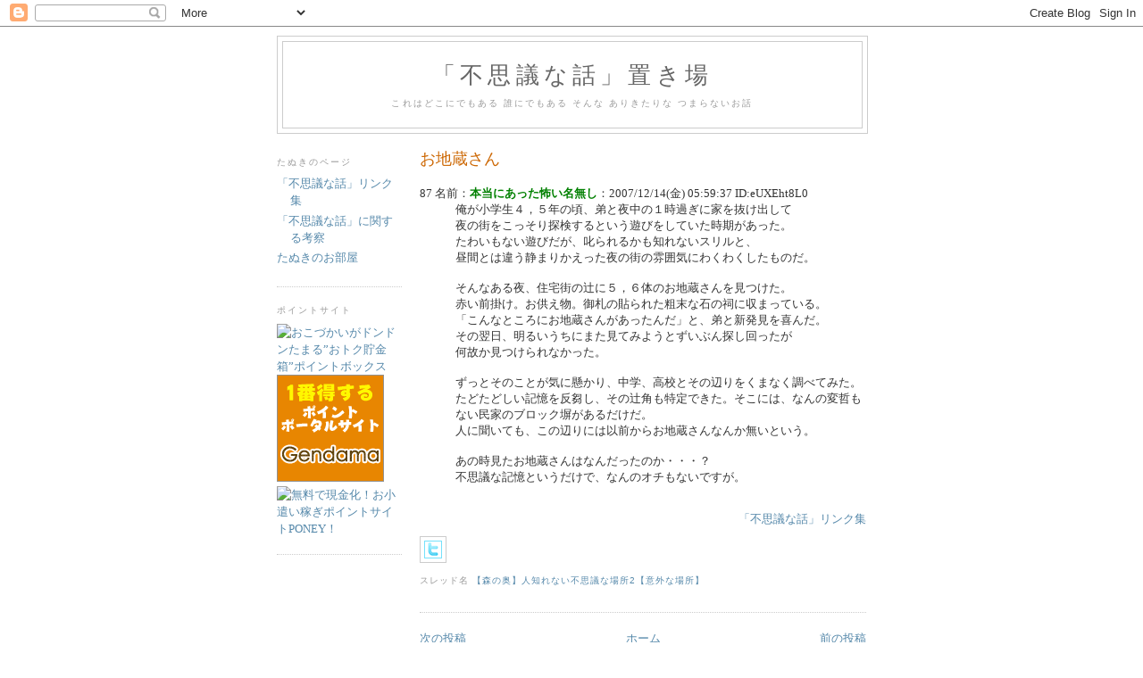

--- FILE ---
content_type: text/html; charset=UTF-8
request_url: https://s172262.blogspot.com/2010/08/blog-post_8418.html
body_size: 9916
content:
<!DOCTYPE html>
<html xmlns='http://www.w3.org/1999/xhtml' xmlns:b='http://www.google.com/2005/gml/b' xmlns:data='http://www.google.com/2005/gml/data' xmlns:expr='http://www.google.com/2005/gml/expr'>
<head>
<link href='https://www.blogger.com/static/v1/widgets/2944754296-widget_css_bundle.css' rel='stylesheet' type='text/css'/>
<meta content='text/html; charset=UTF-8' http-equiv='Content-Type'/>
<meta content='blogger' name='generator'/>
<link href='https://s172262.blogspot.com/favicon.ico' rel='icon' type='image/x-icon'/>
<link href='http://s172262.blogspot.com/2010/08/blog-post_8418.html' rel='canonical'/>
<link rel="alternate" type="application/atom+xml" title="&#12300;不思議な話&#12301;置き場 - Atom" href="https://s172262.blogspot.com/feeds/posts/default" />
<link rel="alternate" type="application/rss+xml" title="&#12300;不思議な話&#12301;置き場 - RSS" href="https://s172262.blogspot.com/feeds/posts/default?alt=rss" />
<link rel="service.post" type="application/atom+xml" title="&#12300;不思議な話&#12301;置き場 - Atom" href="https://www.blogger.com/feeds/4034489953614429743/posts/default" />

<link rel="alternate" type="application/atom+xml" title="&#12300;不思議な話&#12301;置き場 - Atom" href="https://s172262.blogspot.com/feeds/6312610700220354435/comments/default" />
<!--Can't find substitution for tag [blog.ieCssRetrofitLinks]-->
<meta content='http://s172262.blogspot.com/2010/08/blog-post_8418.html' property='og:url'/>
<meta content='お地蔵さん' property='og:title'/>
<meta content='87  名前： 本当にあった怖い名無し ：2007/12/14(金) 05:59:37 ID:eUXEht8L0  俺が小学生４，５年の頃、弟と夜中の１時過ぎに家を抜け出して  夜の街をこっそり探検するという遊びをしていた時期があった。  たわいもない遊びだが、叱られるかも知れな...' property='og:description'/>
<title>&#12300;不思議な話&#12301;置き場: お地蔵さん</title>
<style id='page-skin-1' type='text/css'><!--
/*
-----------------------------------------------
Blogger Template Style
Name:     Minima Lefty
Designer: Douglas Bowman / Darren Delaye
URL:      www.stopdesign.com
Date:     14 Jul 2006
----------------------------------------------- */
/* Variable definitions
====================
<Variable name="bgcolor" description="Page Background Color"
type="color" default="#fff">
<Variable name="textcolor" description="Text Color"
type="color" default="#333">
<Variable name="linkcolor" description="Link Color"
type="color" default="#58a">
<Variable name="pagetitlecolor" description="Blog Title Color"
type="color" default="#666">
<Variable name="descriptioncolor" description="Blog Description Color"
type="color" default="#999">
<Variable name="titlecolor" description="Post Title Color"
type="color" default="#c60">
<Variable name="bordercolor" description="Border Color"
type="color" default="#ccc">
<Variable name="sidebarcolor" description="Sidebar Title Color"
type="color" default="#999">
<Variable name="sidebartextcolor" description="Sidebar Text Color"
type="color" default="#666">
<Variable name="visitedlinkcolor" description="Visited Link Color"
type="color" default="#999">
<Variable name="bodyfont" description="Text Font"
type="font" default="normal normal 100% Georgia, Serif">
<Variable name="headerfont" description="Sidebar Title Font"
type="font"
default="normal normal 78% 'Trebuchet MS',Trebuchet,Arial,Verdana,Sans-serif">
<Variable name="pagetitlefont" description="Blog Title Font"
type="font"
default="normal normal 200% Georgia, Serif">
<Variable name="descriptionfont" description="Blog Description Font"
type="font"
default="normal normal 78% 'Trebuchet MS', Trebuchet, Arial, Verdana, Sans-serif">
<Variable name="postfooterfont" description="Post Footer Font"
type="font"
default="normal normal 78% 'Trebuchet MS', Trebuchet, Arial, Verdana, Sans-serif">
*/
/* Use this with templates/template-twocol.html */
#topsy a{
font-size:180%;
color:#eb6e15;
}
body {
background:#ffffff;
margin:0;
color:#333333;
font:x-small Georgia Serif;
font-size/* */:/**/small;
font-size: /**/small;
text-align: center;
}
a:link {
color:#5588aa;
text-decoration:none;
}
a:visited {
color:#999999;
text-decoration:none;
}
a:hover {
color:#cc6600;
text-decoration:underline;
}
a img {
border-width:0;
}
/* Header
-----------------------------------------------
*/
#header-wrapper {
width:660px;
margin:0 auto 10px;
border:1px solid #cccccc;
}
#header {
margin: 5px;
border: 1px solid #cccccc;
text-align: center;
color:#666666;
}
#header h1 {
margin:5px 5px 0;
padding:15px 20px .25em;
line-height:1.2em;
text-transform:uppercase;
letter-spacing:.2em;
font: normal normal 200% Georgia, Serif;
}
#header a {
color:#666666;
text-decoration:none;
}
#header a:hover {
color:#666666;
}
#header .description {
margin:0 5px 5px;
padding:0 20px 15px;
max-width:700px;
text-transform:uppercase;
letter-spacing:.2em;
line-height: 1.4em;
font: normal normal 78% 'Trebuchet MS', Trebuchet, Arial, Verdana, Sans-serif;
color: #999999;
}
/* Outer-Wrapper
----------------------------------------------- */
#outer-wrapper {
width: 660px;
margin:0 auto;
padding:10px;
text-align:left;
font: normal normal 100% Georgia, Serif;
}
#main-wrapper {
width: 500px;
float: right;
word-wrap: break-word; /* fix for long text breaking sidebar float in IE */
overflow: hidden;     /* fix for long non-text content breaking IE sidebar float */
}
#sidebar-wrapper {
width: 140px;
float: left;
word-wrap: break-word; /* fix for long text breaking sidebar float in IE */
overflow: hidden;     /* fix for long non-text content breaking IE sidebar float */
}
/* Headings
----------------------------------------------- */
h2 {
margin:1.5em 0 .75em;
font:normal normal 78% 'Trebuchet MS',Trebuchet,Arial,Verdana,Sans-serif;
line-height: 1.4em;
text-transform:uppercase;
letter-spacing:.2em;
color:#999999;
}
/* Posts
-----------------------------------------------
*/
h2.date-header {
margin:1.5em 0 .5em;
}
.post {
margin:.5em 0 1.5em;
border-bottom:1px dotted #cccccc;
padding-bottom:1.5em;
}
.post h3 {
margin:.25em 0 0;
padding:0 0 4px;
font-size:140%;
font-weight:normal;
line-height:1.4em;
color:#cc6600;
}
.post h3 a, .post h3 a:visited, .post h3 strong {
display:block;
text-decoration:none;
color:#cc6600;
font-weight:normal;
}
.post h3 strong, .post h3 a:hover {
color:#333333;
}
.post-title img {
display:inline;
}
.post p {
margin:0 0 .75em;
line-height:1.6em;
}
.post-footer {
margin: .75em 0;
color:#999999;
text-transform:uppercase;
letter-spacing:.1em;
font: normal normal 78% 'Trebuchet MS', Trebuchet, Arial, Verdana, Sans-serif;
line-height: 1.4em;
}
.comment-link {
margin-left:.6em;
}
.post img {
padding:4px;
border:1px solid #cccccc;
}
.post blockquote {
margin:1em 20px;
}
.post blockquote p {
margin:.75em 0;
}
/* Comments
----------------------------------------------- */
#comments h4 {
margin:1em 0;
font-weight: bold;
line-height: 1.4em;
text-transform:uppercase;
letter-spacing:.2em;
color: #999999;
}
#comments-block {
margin:1em 0 1.5em;
line-height:1.6em;
}
#comments-block .comment-author {
margin:.5em 0;
}
#comments-block .comment-body {
margin:.25em 0 0;
}
#comments-block .comment-footer {
margin:-.25em 0 2em;
line-height: 1.4em;
text-transform:uppercase;
letter-spacing:.1em;
}
#comments-block .comment-body p {
margin:0 0 .75em;
}
.deleted-comment {
font-style:italic;
color:gray;
}
.feed-links {
clear: both;
line-height: 2.5em;
}
#blog-pager-newer-link {
float: left;
}
#blog-pager-older-link {
float: right;
}
#blog-pager {
text-align: center;
}
/* Sidebar Content
----------------------------------------------- */
.sidebar {
color: #666666;
line-height: 1.5em;
}
.sidebar ul {
list-style:none;
margin:0 0 0;
padding:0 0 0;
}
.sidebar li {
margin:0;
padding:0 0 .25em 15px;
text-indent:-15px;
line-height:1.5em;
}
.sidebar .widget, .main .widget {
border-bottom:1px dotted #cccccc;
margin:0 0 1.5em;
padding:0 0 1.5em;
}
.main .Blog {
border-bottom-width: 0;
}
/* Profile
----------------------------------------------- */
.profile-img {
float: left;
margin: 0 5px 5px 0;
padding: 4px;
border: 1px solid #cccccc;
}
.profile-data {
margin:0;
text-transform:uppercase;
letter-spacing:.1em;
font: normal normal 78% 'Trebuchet MS', Trebuchet, Arial, Verdana, Sans-serif;
color: #999999;
font-weight: bold;
line-height: 1.6em;
}
.profile-datablock {
margin:.5em 0 .5em;
}
.profile-textblock {
margin: 0.5em 0;
line-height: 1.6em;
}
.profile-link {
font: normal normal 78% 'Trebuchet MS', Trebuchet, Arial, Verdana, Sans-serif;
text-transform: uppercase;
letter-spacing: .1em;
}
/* Footer
----------------------------------------------- */
#footer {
width:660px;
clear:both;
margin:0 auto;
padding-top:15px;
line-height: 1.6em;
text-transform:uppercase;
letter-spacing:.1em;
text-align: center;
}
/** Page structure tweaks for layout editor wireframe */
body#layout #header {
margin-left: 0px;
margin-right: 0px;
}

--></style>
<link href='https://www.blogger.com/dyn-css/authorization.css?targetBlogID=4034489953614429743&amp;zx=645d1f58-1af5-4a19-952b-26c75a0974ef' media='none' onload='if(media!=&#39;all&#39;)media=&#39;all&#39;' rel='stylesheet'/><noscript><link href='https://www.blogger.com/dyn-css/authorization.css?targetBlogID=4034489953614429743&amp;zx=645d1f58-1af5-4a19-952b-26c75a0974ef' rel='stylesheet'/></noscript>
<meta name='google-adsense-platform-account' content='ca-host-pub-1556223355139109'/>
<meta name='google-adsense-platform-domain' content='blogspot.com'/>

<!-- data-ad-client=ca-pub-2623001882628539 -->

</head>
<body>
<div class='navbar section' id='navbar'><div class='widget Navbar' data-version='1' id='Navbar1'><script type="text/javascript">
    function setAttributeOnload(object, attribute, val) {
      if(window.addEventListener) {
        window.addEventListener('load',
          function(){ object[attribute] = val; }, false);
      } else {
        window.attachEvent('onload', function(){ object[attribute] = val; });
      }
    }
  </script>
<div id="navbar-iframe-container"></div>
<script type="text/javascript" src="https://apis.google.com/js/platform.js"></script>
<script type="text/javascript">
      gapi.load("gapi.iframes:gapi.iframes.style.bubble", function() {
        if (gapi.iframes && gapi.iframes.getContext) {
          gapi.iframes.getContext().openChild({
              url: 'https://www.blogger.com/navbar/4034489953614429743?po\x3d6312610700220354435\x26origin\x3dhttps://s172262.blogspot.com',
              where: document.getElementById("navbar-iframe-container"),
              id: "navbar-iframe"
          });
        }
      });
    </script><script type="text/javascript">
(function() {
var script = document.createElement('script');
script.type = 'text/javascript';
script.src = '//pagead2.googlesyndication.com/pagead/js/google_top_exp.js';
var head = document.getElementsByTagName('head')[0];
if (head) {
head.appendChild(script);
}})();
</script>
</div></div>
<div id='outer-wrapper'><div id='wrap2'>
<!-- skip links for text browsers -->
<span id='skiplinks' style='display:none;'>
<a href='#main'>skip to main </a> |
      <a href='#sidebar'>skip to sidebar</a>
</span>
<div id='header-wrapper'>
<div class='header section' id='header'><div class='widget Header' data-version='1' id='Header1'>
<div id='header-inner'>
<div class='titlewrapper'>
<h1 class='title'>
<a href='https://s172262.blogspot.com/'>
&#12300;不思議な話&#12301;置き場
</a>
</h1>
</div>
<div class='descriptionwrapper'>
<p class='description'><span>これはどこにでもある 誰にでもある そんな ありきたりな つまらないお話</span></p>
</div>
</div>
</div></div>
</div>
<div id='content-wrapper'>
<div id='main-wrapper'>
<div class='main section' id='main'><div class='widget Blog' data-version='1' id='Blog1'>
<div class='blog-posts hfeed'>

          <div class="date-outer">
        

          <div class="date-posts">
        
<div class='post-outer'>
<div class='post'>
<h3 class='post-title'>
<a href='https://s172262.blogspot.com/2010/08/blog-post_8418.html'>お地蔵さん</a>
</h3>
<div class='post-header-line-1'></div>
<div class='post-body'>
<p><dl><dt><a name="R87">87</a> 名前&#65306;<font color=green><b>本当にあった怖い名無し</b></font>&#65306;2007/12/14(金) 05:59:37 ID:eUXEht8L0<dd> 俺が小学生４&#65292;５年の頃&#12289;弟と夜中の１時過ぎに家を抜け出して <br> 夜の街をこっそり探検するという遊びをしていた時期があった&#12290; <br> たわいもない遊びだが&#12289;叱られるかも知れないスリルと&#12289; <br> 昼間とは違う静まりかえった夜の街の雰囲気にわくわくしたものだ&#12290; <br><br> そんなある夜&#12289;住宅街の辻に５&#65292;６体のお地蔵さんを見つけた&#12290; <br> 赤い前掛け&#12290;お供え物&#12290;御札の貼られた粗末な石の祠に収まっている&#12290; <br> &#12300;こんなところにお地蔵さんがあったんだ&#12301;と&#12289;弟と新発見を喜んだ&#12290; <br> その翌日&#12289;明るいうちにまた見てみようとずいぶん探し回ったが <br> 何故か見つけられなかった&#12290; <br><br> ずっとそのことが気に懸かり&#12289;中学&#12289;高校とその辺りをくまなく調べてみた&#12290; <br> たどたどしい記憶を反芻し&#12289;その辻角も特定できた&#12290;そこには&#12289;なんの変哲も <br> ない民家のブロック塀があるだけだ&#12290; <br> 人に聞いても&#12289;この辺りには以前からお地蔵さんなんか無いという&#12290; <br><br> あの時見たお地蔵さんはなんだったのか&#12539;&#12539;&#12539;&#65311; <br> 不思議な記憶というだけで&#12289;なんのオチもないですが&#12290; <br><br>
</dl><script type="text/javascript"><!--
in_uid = '150638';
in_templateid = '12012';
in_charset = 'UTF-8';
in_group = 'Yama';
in_matchurl = '';
in_HBgColor = 'FFFFFF';
in_HBorderColor = 'FFFFFF';
in_HTitleColor = 'FF0066';
in_HTextColor = '000000';
in_HUrlColor = '3300FF';
frame_width = '360';
frame_height = '90';
--></script>
<script type="text/javascript" src="//cache.microad.jp/send0100.js"></script><div align="right" style=font-size:10pt><a href="http://www.hushigi.info/index.html">&#12300;不思議な話&#12301;リンク集</a></div></p>
<div style='clear: both;'></div>
</div>
<div class='post-footer'>
<p class='post-footer-line post-footer-line-1'><span class='post-icons'>
<img alt="つぶやく!" onclick="pmlk=&quot;https://s172262.blogspot.com/2010/08/blog-post_8418.html&quot;; tweet();" src="//4.bp.blogspot.com/__5Asjb0CFBg/S-LUekUNaHI/AAAAAAAACos/Q7-EAnZkZoY/s1600/twitter02.gif" title="つぶやく！">
</span>
</p>
<p class='post-footer-line post-footer-line-2'><span class='post-labels'>
スレッド名
<a href='https://s172262.blogspot.com/search/label/%E3%80%90%E6%A3%AE%E3%81%AE%E5%A5%A5%E3%80%91%E4%BA%BA%E7%9F%A5%E3%82%8C%E3%81%AA%E3%81%84%E4%B8%8D%E6%80%9D%E8%AD%B0%E3%81%AA%E5%A0%B4%E6%89%802%E3%80%90%E6%84%8F%E5%A4%96%E3%81%AA%E5%A0%B4%E6%89%80%E3%80%91' rel='tag'>&#12304;森の奥&#12305;人知れない不思議な場所2&#12304;意外な場所&#12305;</a>
</span>
<span class='post-backlinks post-comment-link'>
</span>
</p>
<p class='post-footer-line post-footer-line-3'></p>
</div>
</div>
<div class='comments' id='comments'>
<a name='comments'></a>
</div>
</div>

        </div></div>
      
</div>
<div class='blog-pager' id='blog-pager'>
<span id='blog-pager-newer-link'>
<a class='blog-pager-newer-link' href='https://s172262.blogspot.com/2010/08/blog-post_2695.html' id='Blog1_blog-pager-newer-link' title='次の投稿'>次の投稿</a>
</span>
<span id='blog-pager-older-link'>
<a class='blog-pager-older-link' href='https://s172262.blogspot.com/2010/08/blog-post_3812.html' id='Blog1_blog-pager-older-link' title='前の投稿'>前の投稿</a>
</span>
<a class='home-link' href='https://s172262.blogspot.com/'>ホーム</a>
</div>
<div class='clear'></div>
<div class='post-feeds'>
</div>
</div><div class='widget HTML' data-version='1' id='HTML2'>
<h2 class='title'>Twitter</h2>
<div class='widget-content'>
<div id="twitter"></div>
<script type="text/javascript">
function topsyCallback(json) {
    var topsy = json["response"];
    if ( !topsy.total ) {
        return false;
    }
    var lists= topsy["list"];
    html = '<div id="topsy" style="text-align:right;font-size:10pt;font-weight:bolder;font-family:Verdana,sans-serif;">Powered by <a href="http://topsy.com/" rel="nofollow">Topsy</a>.<br></div>';
    for ( var i=0; i<lists.length; i++ ) {
      tweet= lists[i];
      author = tweet["author"];
      html += '<div><a href="'+author.url+'" target="_blank">' +  '<img src="'+author.photo_url+'" alt="'+author.nick+'" style="float:left;"/>' +  '</a> ' +  '<a href="'+author.url+'" target="_blank">' +  author.name +  '</a> ' +  tweet.content +'<br clear="all"></div><br>';
    }
    if ( document.getElementById('twitter') ) {
        document.getElementById('twitter').innerHTML = html;
    }
}

script = document.createElement('script');
script.type = 'text/javascript';
script.src  = 'http://otter.topsy.com/trackbacks.js?callback=topsyCallback&perpage=50&order=date&url=' + encodeURIComponent(document.URL);
document.getElementsByTagName('head')[0].appendChild(script);
</script>
</div>
<div class='clear'></div>
</div></div>
</div>
<div id='sidebar-wrapper'>
<div class='sidebar section' id='sidebar'><div class='widget LinkList' data-version='1' id='LinkList1'>
<h2>たぬきのページ</h2>
<div class='widget-content'>
<ul>
<li><a href='http://www.hushigi.info/index.html'>&#12300;不思議な話&#12301;リンク集</a></li>
<li><a href='http://blogs.dion.ne.jp/hushigi/'>&#12300;不思議な話&#12301;に関する考察</a></li>
<li><a href='http://www.ab.auone-net.jp/~ta-nuki/index.html'>たぬきのお部屋</a></li>
</ul>
<div class='clear'></div>
</div>
</div><div class='widget HTML' data-version='1' id='HTML1'>
<h2 class='title'>ポイントサイト</h2>
<div class='widget-content'>
<a href="http://www.point-box.jp/pb_invite.php?5801611536c55f7168b4efba65fbae" target="_blank"><img border="0" alt="おこづかいがドンドンたまる”おトク貯金箱”ポイントボックス" width="120" src="https://lh3.googleusercontent.com/blogger_img_proxy/AEn0k_vj2_6-AZwoqEveCgeYjeCbjr5aWgtxzKKRbCEedsGUiG5Km6pgr_AQijnZBFjvmTGvItQGPBrtIYnglELeyksc3M0XBeMj2-t_wjTqWcKQhNiXGvkZNElmB7Ue8XgsGaG9luw=s0-d" height="60"></a><br/><a href="http://www.gendama.jp/invitation.php?frid=1051236" target="_blank"><img width="120" src="https://lh3.googleusercontent.com/blogger_img_proxy/AEn0k_vXirnvZih34HlYe0UDBVtN130CC5ofco60Tkki7UNnMyPosh4mDpsha5VjXWB6YG12Se1-Qqkcs_4gCVQYnA_AG0oSJLbeVBWbx-s4knBwQQOOhQ=s0-d" height="120"></a><br/><a href="http://www.poney.jp/index.html?action=M320.MemberIntroductionUserAddTop&uid=JTIxJTI0JTI2TXpBeE9UTTE=" target="_blank"><img border="0" width="120" alt="無料で現金化！お小遣い稼ぎポイントサイトPONEY！" src="https://lh3.googleusercontent.com/blogger_img_proxy/AEn0k_uxYH6B_gAHzlzmrYKvdbJ8kxtYlAKYRr-gQbr06VdD1F2Wk25PHdig31NjsNDa0Qz8Hiz55hSKK6wdBmRBsT7GP0kfrfQlhYdDvrZiPPQgzCstZiAgf-owHaZdd6I=s0-d" height="120" title="無料で現金化！お小遣い稼ぎポイントサイトPONEY！"></a>
</div>
<div class='clear'></div>
</div><div class='widget AdSense' data-version='1' id='AdSense2'>
<div class='widget-content'>
<script type="text/javascript"><!--
google_ad_client="pub-2623001882628539";
google_ad_host="pub-1556223355139109";
google_ad_host_channel="00000";
google_ad_width=120;
google_ad_height=240;
google_ad_format="120x240_as";
google_ad_type="text";
google_color_border="FFFFFF";
google_color_bg="FFFFFF";
google_color_link="999999";
google_color_url="5588AA";
google_color_text="666666";
//--></script>
<script type="text/javascript" src="//pagead2.googlesyndication.com/pagead/show_ads.js">
</script>
<div class='clear'></div>
</div>
</div><div class='widget Label' data-version='1' id='Label1'>
<h2>スレッド別</h2>
<div class='widget-content list-label-widget-content'>
<ul>
<li>
<a dir='ltr' href='https://s172262.blogspot.com/search/label/%5B%E5%B1%B1%E5%A5%A5%5D%20%E4%BA%BA%E7%9F%A5%E3%82%8C%E3%81%AA%E3%81%84%E4%B8%8D%E6%80%9D%E8%AD%B0%E3%81%AA%E5%A0%B4%E6%89%80%20%5B%E9%81%93%E3%81%AE%E6%9E%9C%E3%81%A6%5D'>[山奥] 人知れない不思議な場所 [道の果て]</a>
<span dir='ltr'>(6)</span>
</li>
<li>
<a dir='ltr' href='https://s172262.blogspot.com/search/label/%5B%E5%A4%89%E3%81%AA%E9%81%93%5D%20%E4%BA%BA%E7%9F%A5%E3%82%8C%E3%81%AA%E3%81%84%E4%B8%8D%E6%80%9D%E8%AD%B0%E3%81%AA%E5%A0%B4%E6%89%80rigel2%20%5B%E5%A5%87%E5%A6%99%E3%81%AA%E5%AE%B6%5D'>[変な道] 人知れない不思議な場所rigel2 [奇妙な家]</a>
<span dir='ltr'>(3)</span>
</li>
<li>
<a dir='ltr' href='https://s172262.blogspot.com/search/label/%E3%80%90%E6%81%90%E6%80%96%E3%80%91%E5%B1%B1%E3%81%AB%E3%81%BE%E3%81%A4%E3%82%8F%E3%82%8B%E6%80%96%E3%81%84%E8%A9%B1%E3%80%80%E3%80%80%E5%B7%BB%E3%81%AE%E5%9B%9B%E3%80%90%E6%88%A6%E6%85%84%E3%80%91'>&#12304;恐怖&#12305;山にまつわる怖い話&#12288;&#12288;巻の四&#12304;戦慄&#12305;</a>
<span dir='ltr'>(2)</span>
</li>
<li>
<a dir='ltr' href='https://s172262.blogspot.com/search/label/%E3%80%90%E6%81%90%E6%80%96%E3%80%91%E5%B1%B1%E3%81%AB%E3%81%BE%E3%81%A4%E3%82%8F%E3%82%8B%E6%80%96%E3%81%84%E8%A9%B1%E3%80%80%E5%B7%BB%E3%81%AE%E4%BA%8C%E3%80%90%E6%88%A6%E6%85%84%E3%80%91'>&#12304;恐怖&#12305;山にまつわる怖い話&#12288;巻の二&#12304;戦慄&#12305;</a>
<span dir='ltr'>(2)</span>
</li>
<li>
<a dir='ltr' href='https://s172262.blogspot.com/search/label/%E3%80%90%E6%81%90%E6%80%96%E3%80%91%E5%B1%B1%E3%81%AB%E3%81%BE%E3%81%A4%E3%82%8F%E3%82%8B%E6%80%96%E3%81%84%E8%A9%B1%E3%81%97%E3%80%80%E5%B7%BB%E3%81%AE%E4%B8%89%E3%80%90%E6%88%A6%E6%85%84%E3%80%91'>&#12304;恐怖&#12305;山にまつわる怖い話し&#12288;巻の三&#12304;戦慄&#12305;</a>
<span dir='ltr'>(3)</span>
</li>
<li>
<a dir='ltr' href='https://s172262.blogspot.com/search/label/%E3%80%90%E5%B1%B1%E5%A5%A5%E3%80%91%E4%BA%BA%E7%9F%A5%E3%82%8C%E3%81%AA%E3%81%84%E4%B8%8D%E6%80%9D%E8%AD%B0%E3%81%AA%E5%A0%B4%E6%89%80%E3%80%90%E9%81%93%E3%81%AE%E6%9E%9C%E3%81%A6%E3%80%91'>&#12304;山奥&#12305;人知れない不思議な場所&#12304;道の果て&#12305;</a>
<span dir='ltr'>(9)</span>
</li>
<li>
<a dir='ltr' href='https://s172262.blogspot.com/search/label/%E3%80%90%E6%A3%AE%E3%81%AE%E5%A5%A5%E3%80%91%E4%BA%BA%E7%9F%A5%E3%82%8C%E3%81%AA%E3%81%84%E4%B8%8D%E6%80%9D%E8%AD%B0%E3%81%AA%E5%A0%B4%E6%89%802%E3%80%90%E6%84%8F%E5%A4%96%E3%81%AA%E5%A0%B4%E6%89%80%E3%80%91'>&#12304;森の奥&#12305;人知れない不思議な場所2&#12304;意外な場所&#12305;</a>
<span dir='ltr'>(3)</span>
</li>
<li>
<a dir='ltr' href='https://s172262.blogspot.com/search/label/%E2%88%A7%E2%88%A7%E2%88%A7%E5%B1%B1%E3%81%AB%E3%81%BE%E3%81%A4%E3%82%8F%E3%82%8B%E6%80%96%E3%81%84%E8%A9%B1%EF%BC%B0%EF%BD%81%EF%BD%92%EF%BD%9410%E2%88%A7%E2%88%A7%E2%88%A7'>&#8743;&#8743;&#8743;山にまつわる怖い話Ｐａｒｔ10&#8743;&#8743;&#8743;</a>
<span dir='ltr'>(13)</span>
</li>
<li>
<a dir='ltr' href='https://s172262.blogspot.com/search/label/%E2%88%A7%E2%88%A7%E2%88%A7%E5%B1%B1%E3%81%AB%E3%81%BE%E3%81%A4%E3%82%8F%E3%82%8B%E6%80%96%E3%81%84%E8%A9%B1%EF%BC%B0%EF%BD%81%EF%BD%92%EF%BD%9411%E2%88%A7%E2%88%A7%E2%88%A7'>&#8743;&#8743;&#8743;山にまつわる怖い話Ｐａｒｔ11&#8743;&#8743;&#8743;</a>
<span dir='ltr'>(4)</span>
</li>
<li>
<a dir='ltr' href='https://s172262.blogspot.com/search/label/%E2%88%A7%E2%88%A7%E2%88%A7%E5%B1%B1%E3%81%AB%E3%81%BE%E3%81%A4%E3%82%8F%E3%82%8B%E6%80%96%E3%81%84%E8%A9%B1%EF%BC%B0%EF%BD%81%EF%BD%92%EF%BD%9412%E2%88%A7%E2%88%A7%E2%88%A7'>&#8743;&#8743;&#8743;山にまつわる怖い話Ｐａｒｔ12&#8743;&#8743;&#8743;</a>
<span dir='ltr'>(3)</span>
</li>
<li>
<a dir='ltr' href='https://s172262.blogspot.com/search/label/%E2%88%A7%E2%88%A7%E2%88%A7%E5%B1%B1%E3%81%AB%E3%81%BE%E3%81%A4%E3%82%8F%E3%82%8B%E6%80%96%E3%81%84%E8%A9%B1%EF%BC%B0%EF%BD%81%EF%BD%92%EF%BD%9413%E2%88%A7%E2%88%A7%E2%88%A7'>&#8743;&#8743;&#8743;山にまつわる怖い話Ｐａｒｔ13&#8743;&#8743;&#8743;</a>
<span dir='ltr'>(1)</span>
</li>
<li>
<a dir='ltr' href='https://s172262.blogspot.com/search/label/%E2%88%A7%E2%88%A7%E2%88%A7%E5%B1%B1%E3%81%AB%E3%81%BE%E3%81%A4%E3%82%8F%E3%82%8B%E6%80%96%E3%81%84%E8%A9%B1%EF%BC%B0%EF%BD%81%EF%BD%92%EF%BD%9414%E2%88%A7%E2%88%A7%E2%88%A7'>&#8743;&#8743;&#8743;山にまつわる怖い話Ｐａｒｔ14&#8743;&#8743;&#8743;</a>
<span dir='ltr'>(6)</span>
</li>
<li>
<a dir='ltr' href='https://s172262.blogspot.com/search/label/%E2%88%A7%E2%88%A7%E2%88%A7%E5%B1%B1%E3%81%AB%E3%81%BE%E3%81%A4%E3%82%8F%E3%82%8B%E6%80%96%E3%81%84%E8%A9%B1%EF%BC%B0%EF%BD%81%EF%BD%92%EF%BD%9417%E2%88%A7%E2%88%A7%E2%88%A7'>&#8743;&#8743;&#8743;山にまつわる怖い話Ｐａｒｔ17&#8743;&#8743;&#8743;</a>
<span dir='ltr'>(1)</span>
</li>
<li>
<a dir='ltr' href='https://s172262.blogspot.com/search/label/%E2%88%A7%E2%88%A7%E2%88%A7%E5%B1%B1%E3%81%AB%E3%81%BE%E3%81%A4%E3%82%8F%E3%82%8B%E6%80%96%E3%81%84%E8%A9%B1%EF%BC%B0%EF%BD%81%EF%BD%92%EF%BD%9418%E2%88%A7%E2%88%A7%E2%88%A7'>&#8743;&#8743;&#8743;山にまつわる怖い話Ｐａｒｔ18&#8743;&#8743;&#8743;</a>
<span dir='ltr'>(4)</span>
</li>
<li>
<a dir='ltr' href='https://s172262.blogspot.com/search/label/%E2%88%A7%E2%88%A7%E2%88%A7%E5%B1%B1%E3%81%AB%E3%81%BE%E3%81%A4%E3%82%8F%E3%82%8B%E6%80%96%E3%81%84%E8%A9%B1%EF%BC%B0%EF%BD%81%EF%BD%92%EF%BD%9419%E2%88%A7%E2%88%A7%E2%88%A7'>&#8743;&#8743;&#8743;山にまつわる怖い話Ｐａｒｔ19&#8743;&#8743;&#8743;</a>
<span dir='ltr'>(7)</span>
</li>
<li>
<a dir='ltr' href='https://s172262.blogspot.com/search/label/%E2%88%A7%E2%88%A7%E2%88%A7%E5%B1%B1%E3%81%AB%E3%81%BE%E3%81%A4%E3%82%8F%E3%82%8B%E6%80%96%E3%81%84%E8%A9%B1%EF%BC%B0%EF%BD%81%EF%BD%92%EF%BD%9420%E2%88%A7%E2%88%A7%E2%88%A7'>&#8743;&#8743;&#8743;山にまつわる怖い話Ｐａｒｔ20&#8743;&#8743;&#8743;</a>
<span dir='ltr'>(6)</span>
</li>
<li>
<a dir='ltr' href='https://s172262.blogspot.com/search/label/%E2%88%A7%E2%88%A7%E2%88%A7%E5%B1%B1%E3%81%AB%E3%81%BE%E3%81%A4%E3%82%8F%E3%82%8B%E6%80%96%E3%81%84%E8%A9%B1%EF%BC%B0%EF%BD%81%EF%BD%92%EF%BD%9420%E2%88%A7%E2%88%A7%E2%88%A7_'>&#8743;&#8743;&#8743;山にまつわる怖い話Ｐａｒｔ20&#8743;&#8743;&#8743;_</a>
<span dir='ltr'>(4)</span>
</li>
<li>
<a dir='ltr' href='https://s172262.blogspot.com/search/label/%E2%88%A7%E2%88%A7%E2%88%A7%E5%B1%B1%E3%81%AB%E3%81%BE%E3%81%A4%E3%82%8F%E3%82%8B%E6%80%96%E3%81%84%E8%A9%B1%EF%BC%B0%EF%BD%81%EF%BD%92%EF%BD%9422%E2%88%A7%E2%88%A7%E2%88%A7'>&#8743;&#8743;&#8743;山にまつわる怖い話Ｐａｒｔ22&#8743;&#8743;&#8743;</a>
<span dir='ltr'>(10)</span>
</li>
<li>
<a dir='ltr' href='https://s172262.blogspot.com/search/label/%E2%88%A7%E2%88%A7%E2%88%A7%E5%B1%B1%E3%81%AB%E3%81%BE%E3%81%A4%E3%82%8F%E3%82%8B%E6%80%96%E3%81%84%E8%A9%B1%EF%BC%B0%EF%BD%81%EF%BD%92%EF%BD%9422%E2%88%A7%E2%88%A7%E2%88%A7_'>&#8743;&#8743;&#8743;山にまつわる怖い話Ｐａｒｔ22&#8743;&#8743;&#8743;_</a>
<span dir='ltr'>(2)</span>
</li>
<li>
<a dir='ltr' href='https://s172262.blogspot.com/search/label/%E2%88%A7%E2%88%A7%E2%88%A7%E5%B1%B1%E3%81%AB%E3%81%BE%E3%81%A4%E3%82%8F%E3%82%8B%E6%80%96%E3%81%84%E8%A9%B1%EF%BC%B0%EF%BD%81%EF%BD%92%EF%BD%943%E2%88%A7%E2%88%A7%E2%88%A7'>&#8743;&#8743;&#8743;山にまつわる怖い話Ｐａｒｔ3&#8743;&#8743;&#8743;</a>
<span dir='ltr'>(26)</span>
</li>
<li>
<a dir='ltr' href='https://s172262.blogspot.com/search/label/%E2%88%A7%E2%88%A7%E2%88%A7%E5%B1%B1%E3%81%AB%E3%81%BE%E3%81%A4%E3%82%8F%E3%82%8B%E6%80%96%E3%81%84%E8%A9%B1%EF%BC%B0%EF%BD%81%EF%BD%92%EF%BD%944%E2%88%A7%E2%88%A7%E2%88%A7'>&#8743;&#8743;&#8743;山にまつわる怖い話Ｐａｒｔ4&#8743;&#8743;&#8743;</a>
<span dir='ltr'>(31)</span>
</li>
<li>
<a dir='ltr' href='https://s172262.blogspot.com/search/label/%E2%88%A7%E2%88%A7%E2%88%A7%E5%B1%B1%E3%81%AB%E3%81%BE%E3%81%A4%E3%82%8F%E3%82%8B%E6%80%96%E3%81%84%E8%A9%B1%EF%BC%B0%EF%BD%81%EF%BD%92%EF%BD%945%E2%88%A7%E2%88%A7%E2%88%A7'>&#8743;&#8743;&#8743;山にまつわる怖い話Ｐａｒｔ5&#8743;&#8743;&#8743;</a>
<span dir='ltr'>(12)</span>
</li>
<li>
<a dir='ltr' href='https://s172262.blogspot.com/search/label/%E2%88%A7%E2%88%A7%E2%88%A7%E5%B1%B1%E3%81%AB%E3%81%BE%E3%81%A4%E3%82%8F%E3%82%8B%E6%80%96%E3%81%84%E8%A9%B1%EF%BC%B0%EF%BD%81%EF%BD%92%EF%BD%946%E2%88%A7%E2%88%A7%E2%88%A7'>&#8743;&#8743;&#8743;山にまつわる怖い話Ｐａｒｔ6&#8743;&#8743;&#8743;</a>
<span dir='ltr'>(15)</span>
</li>
<li>
<a dir='ltr' href='https://s172262.blogspot.com/search/label/%E2%88%A7%E2%88%A7%E2%88%A7%E5%B1%B1%E3%81%AB%E3%81%BE%E3%81%A4%E3%82%8F%E3%82%8B%E6%80%96%E3%81%84%E8%A9%B1%EF%BC%B0%EF%BD%81%EF%BD%92%EF%BD%947%E2%88%A7%E2%88%A7%E2%88%A7'>&#8743;&#8743;&#8743;山にまつわる怖い話Ｐａｒｔ7&#8743;&#8743;&#8743;</a>
<span dir='ltr'>(10)</span>
</li>
<li>
<a dir='ltr' href='https://s172262.blogspot.com/search/label/%E2%88%A7%E2%88%A7%E2%88%A7%E5%B1%B1%E3%81%AB%E3%81%BE%E3%81%A4%E3%82%8F%E3%82%8B%E6%80%96%E3%81%84%E8%A9%B1%EF%BC%B0%EF%BD%81%EF%BD%92%EF%BD%948%E2%88%A7%E2%88%A7%E2%88%A7'>&#8743;&#8743;&#8743;山にまつわる怖い話Ｐａｒｔ8&#8743;&#8743;&#8743;</a>
<span dir='ltr'>(8)</span>
</li>
<li>
<a dir='ltr' href='https://s172262.blogspot.com/search/label/%E2%88%A7%E2%88%A7%E2%88%A7%E5%B1%B1%E3%81%AB%E3%81%BE%E3%81%A4%E3%82%8F%E3%82%8B%E6%80%96%E3%81%84%E8%A9%B1%EF%BC%B0%EF%BD%81%EF%BD%92%EF%BD%949%E2%88%A7%E2%88%A7%E2%88%A7'>&#8743;&#8743;&#8743;山にまつわる怖い話Ｐａｒｔ9&#8743;&#8743;&#8743;</a>
<span dir='ltr'>(15)</span>
</li>
<li>
<a dir='ltr' href='https://s172262.blogspot.com/search/label/%E2%88%A7%E2%88%A7%E5%B1%B1%E3%81%AB%E3%81%BE%E3%81%A4%E3%82%8F%E3%82%8B%E6%80%96%E3%81%84%E3%83%BB%E4%B8%8D%E6%80%9D%E8%AD%B0%E3%81%AA%E8%A9%B1%EF%BC%B0%EF%BD%81%EF%BD%92%EF%BD%9423%E2%88%A7%E2%88%A7'>&#8743;&#8743;山にまつわる怖い&#12539;不思議な話Ｐａｒｔ23&#8743;&#8743;</a>
<span dir='ltr'>(38)</span>
</li>
<li>
<a dir='ltr' href='https://s172262.blogspot.com/search/label/%E2%88%A7%E2%88%A7%E5%B1%B1%E3%81%AB%E3%81%BE%E3%81%A4%E3%82%8F%E3%82%8B%E6%80%96%E3%81%84%E3%83%BB%E4%B8%8D%E6%80%9D%E8%AD%B0%E3%81%AA%E8%A9%B1%EF%BC%B0%EF%BD%81%EF%BD%92%EF%BD%9424%E2%88%A7%E2%88%A7'>&#8743;&#8743;山にまつわる怖い&#12539;不思議な話Ｐａｒｔ24&#8743;&#8743;</a>
<span dir='ltr'>(27)</span>
</li>
<li>
<a dir='ltr' href='https://s172262.blogspot.com/search/label/%E2%88%A7%E2%88%A7%E5%B1%B1%E3%81%AB%E3%81%BE%E3%81%A4%E3%82%8F%E3%82%8B%E6%80%96%E3%81%84%E3%83%BB%E4%B8%8D%E6%80%9D%E8%AD%B0%E3%81%AA%E8%A9%B1%EF%BC%B0%EF%BD%81%EF%BD%92%EF%BD%9425%E2%88%A7%E2%88%A7'>&#8743;&#8743;山にまつわる怖い&#12539;不思議な話Ｐａｒｔ25&#8743;&#8743;</a>
<span dir='ltr'>(15)</span>
</li>
<li>
<a dir='ltr' href='https://s172262.blogspot.com/search/label/%E2%88%A7%E2%88%A7%E5%B1%B1%E3%81%AB%E3%81%BE%E3%81%A4%E3%82%8F%E3%82%8B%E6%80%96%E3%81%84%E3%83%BB%E4%B8%8D%E6%80%9D%E8%AD%B0%E3%81%AA%E8%A9%B1%EF%BC%B0%EF%BD%81%EF%BD%92%EF%BD%9426%E2%88%A7%E2%88%A7'>&#8743;&#8743;山にまつわる怖い&#12539;不思議な話Ｐａｒｔ26&#8743;&#8743;</a>
<span dir='ltr'>(17)</span>
</li>
<li>
<a dir='ltr' href='https://s172262.blogspot.com/search/label/%E2%88%A7%E2%88%A7%E5%B1%B1%E3%81%AB%E3%81%BE%E3%81%A4%E3%82%8F%E3%82%8B%E6%80%96%E3%81%84%E3%83%BB%E4%B8%8D%E6%80%9D%E8%AD%B0%E3%81%AA%E8%A9%B1%EF%BC%B0%EF%BD%81%EF%BD%92%EF%BD%9427%E2%88%A7%E2%88%A7'>&#8743;&#8743;山にまつわる怖い&#12539;不思議な話Ｐａｒｔ27&#8743;&#8743;</a>
<span dir='ltr'>(1)</span>
</li>
<li>
<a dir='ltr' href='https://s172262.blogspot.com/search/label/%E5%B1%B1%E3%81%AB%E3%81%BE%E3%81%A4%E3%82%8F%E3%82%8B%E6%80%96%E3%81%84%E8%A9%B1'>山にまつわる怖い話</a>
<span dir='ltr'>(4)</span>
</li>
<li>
<a dir='ltr' href='https://s172262.blogspot.com/search/label/%E5%B1%B1%E3%81%AB%E3%81%BE%E3%81%A4%E3%82%8F%E3%82%8B%E6%80%96%E3%81%84%E8%A9%B1_'>山にまつわる怖い話_</a>
<span dir='ltr'>(2)</span>
</li>
<li>
<a dir='ltr' href='https://s172262.blogspot.com/search/label/%E5%B1%B1%E3%82%84%E6%B8%93%E8%B0%B7%E3%81%A7%E3%81%AE%E9%9C%8A%E4%BD%93%E9%A8%93%E5%8B%9F%E9%9B%86'>山や渓谷での霊体験募集</a>
<span dir='ltr'>(3)</span>
</li>
</ul>
<div class='clear'></div>
</div>
</div></div>
</div>
<!-- spacer for skins that want sidebar and main to be the same height-->
<div class='clear'>&#160;</div>
</div>
<!-- end content-wrapper -->
<div id='footer-wrapper'>
<div class='footer section' id='footer'><div class='widget AdSense' data-version='1' id='AdSense1'>
<div class='widget-content'>
<script type="text/javascript"><!--
google_ad_client="pub-2623001882628539";
google_ad_host="pub-1556223355139109";
google_ad_host_channel="00000";
google_ad_width=468;
google_ad_height=60;
google_ad_format="468x60_as";
google_ad_type="text";
google_color_border="29303B";
google_color_bg="FFFFFF";
google_color_link="29303B";
google_color_url="473624";
google_color_text="1B0431";
//--></script>
<script type="text/javascript" src="//pagead2.googlesyndication.com/pagead/show_ads.js">
</script>
<div class='clear'></div>
</div>
</div></div>
</div>
</div></div>
<!-- end outer-wrapper -->

<script type="text/javascript" src="https://www.blogger.com/static/v1/widgets/2028843038-widgets.js"></script>
<script type='text/javascript'>
window['__wavt'] = 'AOuZoY5QMARqcM7gGMFsrzR70_z4tHPyfw:1769407758043';_WidgetManager._Init('//www.blogger.com/rearrange?blogID\x3d4034489953614429743','//s172262.blogspot.com/2010/08/blog-post_8418.html','4034489953614429743');
_WidgetManager._SetDataContext([{'name': 'blog', 'data': {'blogId': '4034489953614429743', 'title': '\u300c\u4e0d\u601d\u8b70\u306a\u8a71\u300d\u7f6e\u304d\u5834', 'url': 'https://s172262.blogspot.com/2010/08/blog-post_8418.html', 'canonicalUrl': 'http://s172262.blogspot.com/2010/08/blog-post_8418.html', 'homepageUrl': 'https://s172262.blogspot.com/', 'searchUrl': 'https://s172262.blogspot.com/search', 'canonicalHomepageUrl': 'http://s172262.blogspot.com/', 'blogspotFaviconUrl': 'https://s172262.blogspot.com/favicon.ico', 'bloggerUrl': 'https://www.blogger.com', 'hasCustomDomain': false, 'httpsEnabled': true, 'enabledCommentProfileImages': false, 'gPlusViewType': 'FILTERED_POSTMOD', 'adultContent': false, 'analyticsAccountNumber': '', 'encoding': 'UTF-8', 'locale': 'ja-JP', 'localeUnderscoreDelimited': 'ja', 'languageDirection': 'ltr', 'isPrivate': false, 'isMobile': false, 'isMobileRequest': false, 'mobileClass': '', 'isPrivateBlog': false, 'isDynamicViewsAvailable': true, 'feedLinks': '\x3clink rel\x3d\x22alternate\x22 type\x3d\x22application/atom+xml\x22 title\x3d\x22\u300c\u4e0d\u601d\u8b70\u306a\u8a71\u300d\u7f6e\u304d\u5834 - Atom\x22 href\x3d\x22https://s172262.blogspot.com/feeds/posts/default\x22 /\x3e\n\x3clink rel\x3d\x22alternate\x22 type\x3d\x22application/rss+xml\x22 title\x3d\x22\u300c\u4e0d\u601d\u8b70\u306a\u8a71\u300d\u7f6e\u304d\u5834 - RSS\x22 href\x3d\x22https://s172262.blogspot.com/feeds/posts/default?alt\x3drss\x22 /\x3e\n\x3clink rel\x3d\x22service.post\x22 type\x3d\x22application/atom+xml\x22 title\x3d\x22\u300c\u4e0d\u601d\u8b70\u306a\u8a71\u300d\u7f6e\u304d\u5834 - Atom\x22 href\x3d\x22https://www.blogger.com/feeds/4034489953614429743/posts/default\x22 /\x3e\n\n\x3clink rel\x3d\x22alternate\x22 type\x3d\x22application/atom+xml\x22 title\x3d\x22\u300c\u4e0d\u601d\u8b70\u306a\u8a71\u300d\u7f6e\u304d\u5834 - Atom\x22 href\x3d\x22https://s172262.blogspot.com/feeds/6312610700220354435/comments/default\x22 /\x3e\n', 'meTag': '', 'adsenseClientId': 'ca-pub-2623001882628539', 'adsenseHostId': 'ca-host-pub-1556223355139109', 'adsenseHasAds': true, 'adsenseAutoAds': false, 'boqCommentIframeForm': true, 'loginRedirectParam': '', 'view': '', 'dynamicViewsCommentsSrc': '//www.blogblog.com/dynamicviews/4224c15c4e7c9321/js/comments.js', 'dynamicViewsScriptSrc': '//www.blogblog.com/dynamicviews/6e0d22adcfa5abea', 'plusOneApiSrc': 'https://apis.google.com/js/platform.js', 'disableGComments': true, 'interstitialAccepted': false, 'sharing': {'platforms': [{'name': '\u30ea\u30f3\u30af\u3092\u53d6\u5f97', 'key': 'link', 'shareMessage': '\u30ea\u30f3\u30af\u3092\u53d6\u5f97', 'target': ''}, {'name': 'Facebook', 'key': 'facebook', 'shareMessage': 'Facebook \u3067\u5171\u6709', 'target': 'facebook'}, {'name': 'BlogThis!', 'key': 'blogThis', 'shareMessage': 'BlogThis!', 'target': 'blog'}, {'name': '\xd7', 'key': 'twitter', 'shareMessage': '\xd7 \u3067\u5171\u6709', 'target': 'twitter'}, {'name': 'Pinterest', 'key': 'pinterest', 'shareMessage': 'Pinterest \u3067\u5171\u6709', 'target': 'pinterest'}, {'name': '\u30e1\u30fc\u30eb', 'key': 'email', 'shareMessage': '\u30e1\u30fc\u30eb', 'target': 'email'}], 'disableGooglePlus': true, 'googlePlusShareButtonWidth': 0, 'googlePlusBootstrap': '\x3cscript type\x3d\x22text/javascript\x22\x3ewindow.___gcfg \x3d {\x27lang\x27: \x27ja\x27};\x3c/script\x3e'}, 'hasCustomJumpLinkMessage': false, 'jumpLinkMessage': '\u7d9a\u304d\u3092\u8aad\u3080', 'pageType': 'item', 'postId': '6312610700220354435', 'pageName': '\u304a\u5730\u8535\u3055\u3093', 'pageTitle': '\u300c\u4e0d\u601d\u8b70\u306a\u8a71\u300d\u7f6e\u304d\u5834: \u304a\u5730\u8535\u3055\u3093'}}, {'name': 'features', 'data': {}}, {'name': 'messages', 'data': {'edit': '\u7de8\u96c6', 'linkCopiedToClipboard': '\u30ea\u30f3\u30af\u3092\u30af\u30ea\u30c3\u30d7\u30dc\u30fc\u30c9\u306b\u30b3\u30d4\u30fc\u3057\u307e\u3057\u305f\u3002', 'ok': 'OK', 'postLink': '\u6295\u7a3f\u306e\u30ea\u30f3\u30af'}}, {'name': 'template', 'data': {'name': 'custom', 'localizedName': '\u30ab\u30b9\u30bf\u30e0', 'isResponsive': false, 'isAlternateRendering': false, 'isCustom': true}}, {'name': 'view', 'data': {'classic': {'name': 'classic', 'url': '?view\x3dclassic'}, 'flipcard': {'name': 'flipcard', 'url': '?view\x3dflipcard'}, 'magazine': {'name': 'magazine', 'url': '?view\x3dmagazine'}, 'mosaic': {'name': 'mosaic', 'url': '?view\x3dmosaic'}, 'sidebar': {'name': 'sidebar', 'url': '?view\x3dsidebar'}, 'snapshot': {'name': 'snapshot', 'url': '?view\x3dsnapshot'}, 'timeslide': {'name': 'timeslide', 'url': '?view\x3dtimeslide'}, 'isMobile': false, 'title': '\u304a\u5730\u8535\u3055\u3093', 'description': '87  \u540d\u524d\uff1a \u672c\u5f53\u306b\u3042\u3063\u305f\u6016\u3044\u540d\u7121\u3057 \uff1a2007/12/14(\u91d1) 05:59:37 ID:eUXEht8L0  \u4ffa\u304c\u5c0f\u5b66\u751f\uff14\uff0c\uff15\u5e74\u306e\u9803\u3001\u5f1f\u3068\u591c\u4e2d\u306e\uff11\u6642\u904e\u304e\u306b\u5bb6\u3092\u629c\u3051\u51fa\u3057\u3066  \u591c\u306e\u8857\u3092\u3053\u3063\u305d\u308a\u63a2\u691c\u3059\u308b\u3068\u3044\u3046\u904a\u3073\u3092\u3057\u3066\u3044\u305f\u6642\u671f\u304c\u3042\u3063\u305f\u3002  \u305f\u308f\u3044\u3082\u306a\u3044\u904a\u3073\u3060\u304c\u3001\u53f1\u3089\u308c\u308b\u304b\u3082\u77e5\u308c\u306a...', 'url': 'https://s172262.blogspot.com/2010/08/blog-post_8418.html', 'type': 'item', 'isSingleItem': true, 'isMultipleItems': false, 'isError': false, 'isPage': false, 'isPost': true, 'isHomepage': false, 'isArchive': false, 'isLabelSearch': false, 'postId': 6312610700220354435}}]);
_WidgetManager._RegisterWidget('_NavbarView', new _WidgetInfo('Navbar1', 'navbar', document.getElementById('Navbar1'), {}, 'displayModeFull'));
_WidgetManager._RegisterWidget('_HeaderView', new _WidgetInfo('Header1', 'header', document.getElementById('Header1'), {}, 'displayModeFull'));
_WidgetManager._RegisterWidget('_BlogView', new _WidgetInfo('Blog1', 'main', document.getElementById('Blog1'), {'cmtInteractionsEnabled': false, 'lightboxEnabled': true, 'lightboxModuleUrl': 'https://www.blogger.com/static/v1/jsbin/4268964403-lbx__ja.js', 'lightboxCssUrl': 'https://www.blogger.com/static/v1/v-css/828616780-lightbox_bundle.css'}, 'displayModeFull'));
_WidgetManager._RegisterWidget('_HTMLView', new _WidgetInfo('HTML2', 'main', document.getElementById('HTML2'), {}, 'displayModeFull'));
_WidgetManager._RegisterWidget('_LinkListView', new _WidgetInfo('LinkList1', 'sidebar', document.getElementById('LinkList1'), {}, 'displayModeFull'));
_WidgetManager._RegisterWidget('_HTMLView', new _WidgetInfo('HTML1', 'sidebar', document.getElementById('HTML1'), {}, 'displayModeFull'));
_WidgetManager._RegisterWidget('_AdSenseView', new _WidgetInfo('AdSense2', 'sidebar', document.getElementById('AdSense2'), {}, 'displayModeFull'));
_WidgetManager._RegisterWidget('_LabelView', new _WidgetInfo('Label1', 'sidebar', document.getElementById('Label1'), {}, 'displayModeFull'));
_WidgetManager._RegisterWidget('_AdSenseView', new _WidgetInfo('AdSense1', 'footer', document.getElementById('AdSense1'), {}, 'displayModeFull'));
</script>
</body>
<script type='text/javascript'>
 var pmlk;
 function tweet() {
  var bitly = 'http://api.bit.ly/shorten?version=2.0.1&format=json&callback=callback&login=s172262&apiKey=R_78f7cbd6899c90105ebbe8a9c3f69aa5&longUrl=';
  var script = document.createElement('script');
  script.type = 'text/javascript';
  script.src = bitly + encodeURIComponent(pmlk);
  document.body.appendChild(script);
 }
 function callback(bitlyResponse) {
  var twpg = 'http://twitter.com/home?status=%23hushigi%20'+ bitlyResponse.results[pmlk]['shortUrl'];
  location.href = twpg;
 }
</script>
</html>

--- FILE ---
content_type: text/html; charset=utf-8
request_url: https://www.google.com/recaptcha/api2/aframe
body_size: 266
content:
<!DOCTYPE HTML><html><head><meta http-equiv="content-type" content="text/html; charset=UTF-8"></head><body><script nonce="nCla8fuulBGP1YTnHS4buw">/** Anti-fraud and anti-abuse applications only. See google.com/recaptcha */ try{var clients={'sodar':'https://pagead2.googlesyndication.com/pagead/sodar?'};window.addEventListener("message",function(a){try{if(a.source===window.parent){var b=JSON.parse(a.data);var c=clients[b['id']];if(c){var d=document.createElement('img');d.src=c+b['params']+'&rc='+(localStorage.getItem("rc::a")?sessionStorage.getItem("rc::b"):"");window.document.body.appendChild(d);sessionStorage.setItem("rc::e",parseInt(sessionStorage.getItem("rc::e")||0)+1);localStorage.setItem("rc::h",'1769407760226');}}}catch(b){}});window.parent.postMessage("_grecaptcha_ready", "*");}catch(b){}</script></body></html>